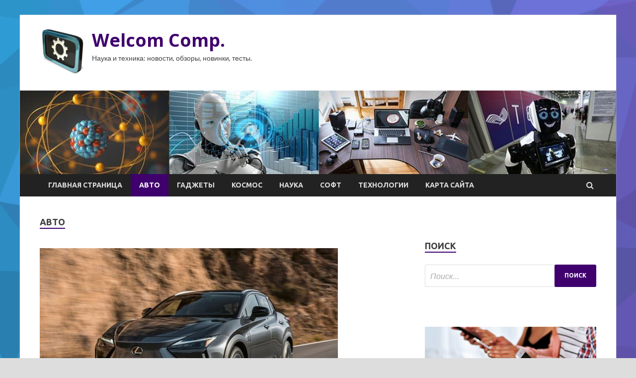

--- FILE ---
content_type: text/html; charset=UTF-8
request_url: http://welcom-comp.ru/category/avto/page/9
body_size: 17393
content:
<!DOCTYPE html>
<html lang="ru-RU">
<head>
<meta charset="UTF-8">
<meta name="viewport" content="width=device-width, initial-scale=1">
<link rel="profile" href="http://gmpg.org/xfn/11">

<meta name='robots' content='index, follow, max-image-preview:large, max-snippet:-1, max-video-preview:-1' />

	<!-- This site is optimized with the Yoast SEO plugin v25.3 - https://yoast.com/wordpress/plugins/seo/ -->
	<title>Архивы Авто - Страница 9 из 15 - Welcom Comp.</title>
	<link rel="canonical" href="http://welcom-comp.ru/category/avto/page/9" />
	<link rel="prev" href="http://welcom-comp.ru/category/avto/page/8" />
	<link rel="next" href="http://welcom-comp.ru/category/avto/page/10" />
	<meta property="og:locale" content="ru_RU" />
	<meta property="og:type" content="article" />
	<meta property="og:title" content="Архивы Авто - Страница 9 из 15 - Welcom Comp." />
	<meta property="og:url" content="http://welcom-comp.ru/category/avto" />
	<meta property="og:site_name" content="Welcom Comp." />
	<meta name="twitter:card" content="summary_large_image" />
	<script type="application/ld+json" class="yoast-schema-graph">{"@context":"https://schema.org","@graph":[{"@type":"CollectionPage","@id":"http://welcom-comp.ru/category/avto","url":"http://welcom-comp.ru/category/avto/page/9","name":"Архивы Авто - Страница 9 из 15 - Welcom Comp.","isPartOf":{"@id":"http://welcom-comp.ru/#website"},"primaryImageOfPage":{"@id":"http://welcom-comp.ru/category/avto/page/9#primaryimage"},"image":{"@id":"http://welcom-comp.ru/category/avto/page/9#primaryimage"},"thumbnailUrl":"http://welcom-comp.ru/wp-content/uploads/2022/04/krossover-lexus-rz-450e-moshhnee-rodstvennyh-toyota-i-subaru-no-dalnobojnost-ne-vpechatlila-a4c3a7c.jpg","breadcrumb":{"@id":"http://welcom-comp.ru/category/avto/page/9#breadcrumb"},"inLanguage":"ru-RU"},{"@type":"ImageObject","inLanguage":"ru-RU","@id":"http://welcom-comp.ru/category/avto/page/9#primaryimage","url":"http://welcom-comp.ru/wp-content/uploads/2022/04/krossover-lexus-rz-450e-moshhnee-rodstvennyh-toyota-i-subaru-no-dalnobojnost-ne-vpechatlila-a4c3a7c.jpg","contentUrl":"http://welcom-comp.ru/wp-content/uploads/2022/04/krossover-lexus-rz-450e-moshhnee-rodstvennyh-toyota-i-subaru-no-dalnobojnost-ne-vpechatlila-a4c3a7c.jpg","width":600,"height":364},{"@type":"BreadcrumbList","@id":"http://welcom-comp.ru/category/avto/page/9#breadcrumb","itemListElement":[{"@type":"ListItem","position":1,"name":"Главная страница","item":"http://welcom-comp.ru/"},{"@type":"ListItem","position":2,"name":"Авто"}]},{"@type":"WebSite","@id":"http://welcom-comp.ru/#website","url":"http://welcom-comp.ru/","name":"Welcom Comp.","description":"Наука и техника: новости, обзоры, новинки, тесты.","publisher":{"@id":"http://welcom-comp.ru/#organization"},"potentialAction":[{"@type":"SearchAction","target":{"@type":"EntryPoint","urlTemplate":"http://welcom-comp.ru/?s={search_term_string}"},"query-input":{"@type":"PropertyValueSpecification","valueRequired":true,"valueName":"search_term_string"}}],"inLanguage":"ru-RU"},{"@type":"Organization","@id":"http://welcom-comp.ru/#organization","name":"Welcom Comp.","url":"http://welcom-comp.ru/","logo":{"@type":"ImageObject","inLanguage":"ru-RU","@id":"http://welcom-comp.ru/#/schema/logo/image/","url":"http://welcom-comp.ru/wp-content/uploads/2022/04/ms-dos_batch_file-e1650111660135.png","contentUrl":"http://welcom-comp.ru/wp-content/uploads/2022/04/ms-dos_batch_file-e1650111660135.png","width":90,"height":90,"caption":"Welcom Comp."},"image":{"@id":"http://welcom-comp.ru/#/schema/logo/image/"}}]}</script>
	<!-- / Yoast SEO plugin. -->


<link rel='dns-prefetch' href='//fonts.googleapis.com' />
<style id='wp-img-auto-sizes-contain-inline-css' type='text/css'>
img:is([sizes=auto i],[sizes^="auto," i]){contain-intrinsic-size:3000px 1500px}
/*# sourceURL=wp-img-auto-sizes-contain-inline-css */
</style>
<style id='wp-block-library-inline-css' type='text/css'>
:root{--wp-block-synced-color:#7a00df;--wp-block-synced-color--rgb:122,0,223;--wp-bound-block-color:var(--wp-block-synced-color);--wp-editor-canvas-background:#ddd;--wp-admin-theme-color:#007cba;--wp-admin-theme-color--rgb:0,124,186;--wp-admin-theme-color-darker-10:#006ba1;--wp-admin-theme-color-darker-10--rgb:0,107,160.5;--wp-admin-theme-color-darker-20:#005a87;--wp-admin-theme-color-darker-20--rgb:0,90,135;--wp-admin-border-width-focus:2px}@media (min-resolution:192dpi){:root{--wp-admin-border-width-focus:1.5px}}.wp-element-button{cursor:pointer}:root .has-very-light-gray-background-color{background-color:#eee}:root .has-very-dark-gray-background-color{background-color:#313131}:root .has-very-light-gray-color{color:#eee}:root .has-very-dark-gray-color{color:#313131}:root .has-vivid-green-cyan-to-vivid-cyan-blue-gradient-background{background:linear-gradient(135deg,#00d084,#0693e3)}:root .has-purple-crush-gradient-background{background:linear-gradient(135deg,#34e2e4,#4721fb 50%,#ab1dfe)}:root .has-hazy-dawn-gradient-background{background:linear-gradient(135deg,#faaca8,#dad0ec)}:root .has-subdued-olive-gradient-background{background:linear-gradient(135deg,#fafae1,#67a671)}:root .has-atomic-cream-gradient-background{background:linear-gradient(135deg,#fdd79a,#004a59)}:root .has-nightshade-gradient-background{background:linear-gradient(135deg,#330968,#31cdcf)}:root .has-midnight-gradient-background{background:linear-gradient(135deg,#020381,#2874fc)}:root{--wp--preset--font-size--normal:16px;--wp--preset--font-size--huge:42px}.has-regular-font-size{font-size:1em}.has-larger-font-size{font-size:2.625em}.has-normal-font-size{font-size:var(--wp--preset--font-size--normal)}.has-huge-font-size{font-size:var(--wp--preset--font-size--huge)}.has-text-align-center{text-align:center}.has-text-align-left{text-align:left}.has-text-align-right{text-align:right}.has-fit-text{white-space:nowrap!important}#end-resizable-editor-section{display:none}.aligncenter{clear:both}.items-justified-left{justify-content:flex-start}.items-justified-center{justify-content:center}.items-justified-right{justify-content:flex-end}.items-justified-space-between{justify-content:space-between}.screen-reader-text{border:0;clip-path:inset(50%);height:1px;margin:-1px;overflow:hidden;padding:0;position:absolute;width:1px;word-wrap:normal!important}.screen-reader-text:focus{background-color:#ddd;clip-path:none;color:#444;display:block;font-size:1em;height:auto;left:5px;line-height:normal;padding:15px 23px 14px;text-decoration:none;top:5px;width:auto;z-index:100000}html :where(.has-border-color){border-style:solid}html :where([style*=border-top-color]){border-top-style:solid}html :where([style*=border-right-color]){border-right-style:solid}html :where([style*=border-bottom-color]){border-bottom-style:solid}html :where([style*=border-left-color]){border-left-style:solid}html :where([style*=border-width]){border-style:solid}html :where([style*=border-top-width]){border-top-style:solid}html :where([style*=border-right-width]){border-right-style:solid}html :where([style*=border-bottom-width]){border-bottom-style:solid}html :where([style*=border-left-width]){border-left-style:solid}html :where(img[class*=wp-image-]){height:auto;max-width:100%}:where(figure){margin:0 0 1em}html :where(.is-position-sticky){--wp-admin--admin-bar--position-offset:var(--wp-admin--admin-bar--height,0px)}@media screen and (max-width:600px){html :where(.is-position-sticky){--wp-admin--admin-bar--position-offset:0px}}

/*# sourceURL=wp-block-library-inline-css */
</style><style id='global-styles-inline-css' type='text/css'>
:root{--wp--preset--aspect-ratio--square: 1;--wp--preset--aspect-ratio--4-3: 4/3;--wp--preset--aspect-ratio--3-4: 3/4;--wp--preset--aspect-ratio--3-2: 3/2;--wp--preset--aspect-ratio--2-3: 2/3;--wp--preset--aspect-ratio--16-9: 16/9;--wp--preset--aspect-ratio--9-16: 9/16;--wp--preset--color--black: #000000;--wp--preset--color--cyan-bluish-gray: #abb8c3;--wp--preset--color--white: #ffffff;--wp--preset--color--pale-pink: #f78da7;--wp--preset--color--vivid-red: #cf2e2e;--wp--preset--color--luminous-vivid-orange: #ff6900;--wp--preset--color--luminous-vivid-amber: #fcb900;--wp--preset--color--light-green-cyan: #7bdcb5;--wp--preset--color--vivid-green-cyan: #00d084;--wp--preset--color--pale-cyan-blue: #8ed1fc;--wp--preset--color--vivid-cyan-blue: #0693e3;--wp--preset--color--vivid-purple: #9b51e0;--wp--preset--gradient--vivid-cyan-blue-to-vivid-purple: linear-gradient(135deg,rgb(6,147,227) 0%,rgb(155,81,224) 100%);--wp--preset--gradient--light-green-cyan-to-vivid-green-cyan: linear-gradient(135deg,rgb(122,220,180) 0%,rgb(0,208,130) 100%);--wp--preset--gradient--luminous-vivid-amber-to-luminous-vivid-orange: linear-gradient(135deg,rgb(252,185,0) 0%,rgb(255,105,0) 100%);--wp--preset--gradient--luminous-vivid-orange-to-vivid-red: linear-gradient(135deg,rgb(255,105,0) 0%,rgb(207,46,46) 100%);--wp--preset--gradient--very-light-gray-to-cyan-bluish-gray: linear-gradient(135deg,rgb(238,238,238) 0%,rgb(169,184,195) 100%);--wp--preset--gradient--cool-to-warm-spectrum: linear-gradient(135deg,rgb(74,234,220) 0%,rgb(151,120,209) 20%,rgb(207,42,186) 40%,rgb(238,44,130) 60%,rgb(251,105,98) 80%,rgb(254,248,76) 100%);--wp--preset--gradient--blush-light-purple: linear-gradient(135deg,rgb(255,206,236) 0%,rgb(152,150,240) 100%);--wp--preset--gradient--blush-bordeaux: linear-gradient(135deg,rgb(254,205,165) 0%,rgb(254,45,45) 50%,rgb(107,0,62) 100%);--wp--preset--gradient--luminous-dusk: linear-gradient(135deg,rgb(255,203,112) 0%,rgb(199,81,192) 50%,rgb(65,88,208) 100%);--wp--preset--gradient--pale-ocean: linear-gradient(135deg,rgb(255,245,203) 0%,rgb(182,227,212) 50%,rgb(51,167,181) 100%);--wp--preset--gradient--electric-grass: linear-gradient(135deg,rgb(202,248,128) 0%,rgb(113,206,126) 100%);--wp--preset--gradient--midnight: linear-gradient(135deg,rgb(2,3,129) 0%,rgb(40,116,252) 100%);--wp--preset--font-size--small: 13px;--wp--preset--font-size--medium: 20px;--wp--preset--font-size--large: 36px;--wp--preset--font-size--x-large: 42px;--wp--preset--spacing--20: 0.44rem;--wp--preset--spacing--30: 0.67rem;--wp--preset--spacing--40: 1rem;--wp--preset--spacing--50: 1.5rem;--wp--preset--spacing--60: 2.25rem;--wp--preset--spacing--70: 3.38rem;--wp--preset--spacing--80: 5.06rem;--wp--preset--shadow--natural: 6px 6px 9px rgba(0, 0, 0, 0.2);--wp--preset--shadow--deep: 12px 12px 50px rgba(0, 0, 0, 0.4);--wp--preset--shadow--sharp: 6px 6px 0px rgba(0, 0, 0, 0.2);--wp--preset--shadow--outlined: 6px 6px 0px -3px rgb(255, 255, 255), 6px 6px rgb(0, 0, 0);--wp--preset--shadow--crisp: 6px 6px 0px rgb(0, 0, 0);}:where(.is-layout-flex){gap: 0.5em;}:where(.is-layout-grid){gap: 0.5em;}body .is-layout-flex{display: flex;}.is-layout-flex{flex-wrap: wrap;align-items: center;}.is-layout-flex > :is(*, div){margin: 0;}body .is-layout-grid{display: grid;}.is-layout-grid > :is(*, div){margin: 0;}:where(.wp-block-columns.is-layout-flex){gap: 2em;}:where(.wp-block-columns.is-layout-grid){gap: 2em;}:where(.wp-block-post-template.is-layout-flex){gap: 1.25em;}:where(.wp-block-post-template.is-layout-grid){gap: 1.25em;}.has-black-color{color: var(--wp--preset--color--black) !important;}.has-cyan-bluish-gray-color{color: var(--wp--preset--color--cyan-bluish-gray) !important;}.has-white-color{color: var(--wp--preset--color--white) !important;}.has-pale-pink-color{color: var(--wp--preset--color--pale-pink) !important;}.has-vivid-red-color{color: var(--wp--preset--color--vivid-red) !important;}.has-luminous-vivid-orange-color{color: var(--wp--preset--color--luminous-vivid-orange) !important;}.has-luminous-vivid-amber-color{color: var(--wp--preset--color--luminous-vivid-amber) !important;}.has-light-green-cyan-color{color: var(--wp--preset--color--light-green-cyan) !important;}.has-vivid-green-cyan-color{color: var(--wp--preset--color--vivid-green-cyan) !important;}.has-pale-cyan-blue-color{color: var(--wp--preset--color--pale-cyan-blue) !important;}.has-vivid-cyan-blue-color{color: var(--wp--preset--color--vivid-cyan-blue) !important;}.has-vivid-purple-color{color: var(--wp--preset--color--vivid-purple) !important;}.has-black-background-color{background-color: var(--wp--preset--color--black) !important;}.has-cyan-bluish-gray-background-color{background-color: var(--wp--preset--color--cyan-bluish-gray) !important;}.has-white-background-color{background-color: var(--wp--preset--color--white) !important;}.has-pale-pink-background-color{background-color: var(--wp--preset--color--pale-pink) !important;}.has-vivid-red-background-color{background-color: var(--wp--preset--color--vivid-red) !important;}.has-luminous-vivid-orange-background-color{background-color: var(--wp--preset--color--luminous-vivid-orange) !important;}.has-luminous-vivid-amber-background-color{background-color: var(--wp--preset--color--luminous-vivid-amber) !important;}.has-light-green-cyan-background-color{background-color: var(--wp--preset--color--light-green-cyan) !important;}.has-vivid-green-cyan-background-color{background-color: var(--wp--preset--color--vivid-green-cyan) !important;}.has-pale-cyan-blue-background-color{background-color: var(--wp--preset--color--pale-cyan-blue) !important;}.has-vivid-cyan-blue-background-color{background-color: var(--wp--preset--color--vivid-cyan-blue) !important;}.has-vivid-purple-background-color{background-color: var(--wp--preset--color--vivid-purple) !important;}.has-black-border-color{border-color: var(--wp--preset--color--black) !important;}.has-cyan-bluish-gray-border-color{border-color: var(--wp--preset--color--cyan-bluish-gray) !important;}.has-white-border-color{border-color: var(--wp--preset--color--white) !important;}.has-pale-pink-border-color{border-color: var(--wp--preset--color--pale-pink) !important;}.has-vivid-red-border-color{border-color: var(--wp--preset--color--vivid-red) !important;}.has-luminous-vivid-orange-border-color{border-color: var(--wp--preset--color--luminous-vivid-orange) !important;}.has-luminous-vivid-amber-border-color{border-color: var(--wp--preset--color--luminous-vivid-amber) !important;}.has-light-green-cyan-border-color{border-color: var(--wp--preset--color--light-green-cyan) !important;}.has-vivid-green-cyan-border-color{border-color: var(--wp--preset--color--vivid-green-cyan) !important;}.has-pale-cyan-blue-border-color{border-color: var(--wp--preset--color--pale-cyan-blue) !important;}.has-vivid-cyan-blue-border-color{border-color: var(--wp--preset--color--vivid-cyan-blue) !important;}.has-vivid-purple-border-color{border-color: var(--wp--preset--color--vivid-purple) !important;}.has-vivid-cyan-blue-to-vivid-purple-gradient-background{background: var(--wp--preset--gradient--vivid-cyan-blue-to-vivid-purple) !important;}.has-light-green-cyan-to-vivid-green-cyan-gradient-background{background: var(--wp--preset--gradient--light-green-cyan-to-vivid-green-cyan) !important;}.has-luminous-vivid-amber-to-luminous-vivid-orange-gradient-background{background: var(--wp--preset--gradient--luminous-vivid-amber-to-luminous-vivid-orange) !important;}.has-luminous-vivid-orange-to-vivid-red-gradient-background{background: var(--wp--preset--gradient--luminous-vivid-orange-to-vivid-red) !important;}.has-very-light-gray-to-cyan-bluish-gray-gradient-background{background: var(--wp--preset--gradient--very-light-gray-to-cyan-bluish-gray) !important;}.has-cool-to-warm-spectrum-gradient-background{background: var(--wp--preset--gradient--cool-to-warm-spectrum) !important;}.has-blush-light-purple-gradient-background{background: var(--wp--preset--gradient--blush-light-purple) !important;}.has-blush-bordeaux-gradient-background{background: var(--wp--preset--gradient--blush-bordeaux) !important;}.has-luminous-dusk-gradient-background{background: var(--wp--preset--gradient--luminous-dusk) !important;}.has-pale-ocean-gradient-background{background: var(--wp--preset--gradient--pale-ocean) !important;}.has-electric-grass-gradient-background{background: var(--wp--preset--gradient--electric-grass) !important;}.has-midnight-gradient-background{background: var(--wp--preset--gradient--midnight) !important;}.has-small-font-size{font-size: var(--wp--preset--font-size--small) !important;}.has-medium-font-size{font-size: var(--wp--preset--font-size--medium) !important;}.has-large-font-size{font-size: var(--wp--preset--font-size--large) !important;}.has-x-large-font-size{font-size: var(--wp--preset--font-size--x-large) !important;}
/*# sourceURL=global-styles-inline-css */
</style>

<style id='classic-theme-styles-inline-css' type='text/css'>
/*! This file is auto-generated */
.wp-block-button__link{color:#fff;background-color:#32373c;border-radius:9999px;box-shadow:none;text-decoration:none;padding:calc(.667em + 2px) calc(1.333em + 2px);font-size:1.125em}.wp-block-file__button{background:#32373c;color:#fff;text-decoration:none}
/*# sourceURL=/wp-includes/css/classic-themes.min.css */
</style>
<link rel='stylesheet' id='hitmag-style-css' href='http://welcom-comp.ru/wp-content/themes/hitmag/style.css' type='text/css' media='all' />
<link rel='stylesheet' id='jquery-flexslider-css' href='http://welcom-comp.ru/wp-content/themes/hitmag/css/flexslider.css' type='text/css' media='screen' />
<link rel='stylesheet' id='jquery-magnific-popup-css' href='http://welcom-comp.ru/wp-content/themes/hitmag/css/magnific-popup.css' type='text/css' media='all' />
<script type="text/javascript" src="http://welcom-comp.ru/wp-includes/js/jquery/jquery.min.js" id="jquery-core-js"></script>
<script type="text/javascript" src="http://welcom-comp.ru/wp-includes/js/jquery/jquery-migrate.min.js" id="jquery-migrate-js"></script>
<script type="text/javascript" id="wp-disable-css-lazy-load-js-extra">
/* <![CDATA[ */
var WpDisableAsyncLinks = {"wp-disable-font-awesome":"http://welcom-comp.ru/wp-content/themes/hitmag/css/font-awesome.min.css","wp-disable-google-fonts":"//fonts.googleapis.com/css?family=Ubuntu:400,500,700|Lato:400,700,400italic,700italic|Open%20Sans:400,400italic,700&subset=latin,latin-ext"};
//# sourceURL=wp-disable-css-lazy-load-js-extra
/* ]]> */
</script>
<script type="text/javascript" src="http://welcom-comp.ru/wp-content/plugins/wp-disable/js/css-lazy-load.min.js" id="wp-disable-css-lazy-load-js"></script>
		<style type="text/css">
			
			button,
			input[type="button"],
			input[type="reset"],
			input[type="submit"] {
				background: #3F006D;
			}

            .th-readmore {
                background: #3F006D;
            }           

            a:hover {
                color: #3F006D;
            } 

            .main-navigation a:hover {
                background-color: #3F006D;
            }

            .main-navigation .current_page_item > a,
            .main-navigation .current-menu-item > a,
            .main-navigation .current_page_ancestor > a,
            .main-navigation .current-menu-ancestor > a {
                background-color: #3F006D;
            }

            .post-navigation .post-title:hover {
                color: #3F006D;
            }

            .top-navigation a:hover {
                color: #3F006D;
            }

            .top-navigation ul ul a:hover {
                background: #3F006D;
            }

            #top-nav-button:hover {
                color: #3F006D;
            }

            .responsive-mainnav li a:hover,
            .responsive-topnav li a:hover {
                background: #3F006D;
            }

            #hm-search-form .search-form .search-submit {
                background-color: #3F006D;
            }

            .nav-links .current {
                background: #3F006D;
            }

            .widget-title {
                border-bottom: 2px solid #3F006D;
            }

            .footer-widget-title {
                border-bottom: 2px solid #3F006D;
            }

            .widget-area a:hover {
                color: #3F006D;
            }

            .footer-widget-area a:hover {
                color: #3F006D;
            }

            .site-info a:hover {
                color: #3F006D;
            }

            .search-form .search-submit {
                background: #3F006D;
            }

            .hmb-entry-title a:hover {
                color: #3F006D;
            }

            .hmb-entry-meta a:hover,
            .hms-meta a:hover {
                color: #3F006D;
            }

            .hms-title a:hover {
                color: #3F006D;
            }

            .hmw-grid-post .post-title a:hover {
                color: #3F006D;
            }

            .footer-widget-area .hmw-grid-post .post-title a:hover,
            .footer-widget-area .hmb-entry-title a:hover,
            .footer-widget-area .hms-title a:hover {
                color: #3F006D;
            }

            .hm-tabs-wdt .ui-state-active {
                border-bottom: 2px solid #3F006D;
            }

            a.hm-viewall {
                background: #3F006D;
            }

            #hitmag-tags a,
            .widget_tag_cloud .tagcloud a {
                background: #3F006D;
            }

            .site-title a {
                color: #3F006D;
            }

            .hitmag-post .entry-title a:hover {
                color: #3F006D;
            }

            .hitmag-post .entry-meta a:hover {
                color: #3F006D;
            }

            .cat-links a {
                color: #3F006D;
            }

            .hitmag-single .entry-meta a:hover {
                color: #3F006D;
            }

            .hitmag-single .author a:hover {
                color: #3F006D;
            }

            .hm-author-content .author-posts-link {
                color: #3F006D;
            }

            .hm-tags-links a:hover {
                background: #3F006D;
            }

            .hm-tagged {
                background: #3F006D;
            }

            .hm-edit-link a.post-edit-link {
                background: #3F006D;
            }

            .arc-page-title {
                border-bottom: 2px solid #3F006D;
            }

            .srch-page-title {
                border-bottom: 2px solid #3F006D;
            }

            .hm-slider-details .cat-links {
                background: #3F006D;
            }

            .hm-rel-post .post-title a:hover {
                color: #3F006D;
            }

            .comment-author a {
                color: #3F006D;
            }

            .comment-metadata a:hover,
            .comment-metadata a:focus,
            .pingback .comment-edit-link:hover,
            .pingback .comment-edit-link:focus {
                color: #3F006D;
            }

            .comment-reply-link:hover,
            .comment-reply-link:focus {
                background: #3F006D;
            }

            .required {
                color: #3F006D;
            }

            .comment-reply-title small a:before {
                color: #3F006D;
            }		</style>
	
<meta name="description" content="Архивы Авто - Страница 9 из 15 - Welcom Comp.">
<style type="text/css" id="custom-background-css">
body.custom-background { background-image: url("http://welcom-comp.ru/wp-content/uploads/2022/04/1533326959_low-poly-background-generator-min.png"); background-position: left top; background-size: cover; background-repeat: no-repeat; background-attachment: fixed; }
</style>
	<link rel="icon" href="http://welcom-comp.ru/wp-content/uploads/2022/04/ms-dos_batch_file-150x150.png" sizes="32x32" />
<link rel="icon" href="http://welcom-comp.ru/wp-content/uploads/2022/04/ms-dos_batch_file-e1650111660135.png" sizes="192x192" />
<link rel="apple-touch-icon" href="http://welcom-comp.ru/wp-content/uploads/2022/04/ms-dos_batch_file-e1650111660135.png" />
<meta name="msapplication-TileImage" content="http://welcom-comp.ru/wp-content/uploads/2022/04/ms-dos_batch_file-e1650111660135.png" />
<link rel="alternate" type="application/rss+xml" title="RSS" href="http://welcom-comp.ru/rsslatest.xml" /></head>

<body class="archive paged category category-avto category-21 custom-background wp-custom-logo paged-9 category-paged-9 wp-theme-hitmag hfeed th-right-sidebar">

<div id="page" class="site hitmag-wrapper">
	<a class="skip-link screen-reader-text" href="#content">Перейти к содержимому</a>

	<header id="masthead" class="site-header" role="banner">
		
		
		<div class="header-main-area">
			<div class="hm-container">
			<div class="site-branding">
				<div class="site-branding-content">
					<div class="hm-logo">
						<a href="http://welcom-comp.ru/" class="custom-logo-link" rel="home"><img width="90" height="90" src="http://welcom-comp.ru/wp-content/uploads/2022/04/ms-dos_batch_file-e1650111660135.png" class="custom-logo" alt="Welcom Comp." decoding="async" /></a>					</div><!-- .hm-logo -->

					<div class="hm-site-title">
													<p class="site-title"><a href="http://welcom-comp.ru/" rel="home">Welcom Comp.</a></p>
													<p class="site-description">Наука и техника: новости, обзоры, новинки, тесты.</p>
											</div><!-- .hm-site-title -->
				</div><!-- .site-branding-content -->
			</div><!-- .site-branding -->

						</div><!-- .hm-container -->
		</div><!-- .header-main-area -->

		<div class="hm-header-image"><img src="http://welcom-comp.ru/wp-content/uploads/2022/04/welcome_comp_croped.jpg" height="149" width="1065" alt="" /></div>
		<div class="hm-nav-container">
			<nav id="site-navigation" class="main-navigation" role="navigation">
				<div class="hm-container">
				<div class="menu-glavnoe-menyu-container"><ul id="primary-menu" class="menu"><li id="menu-item-16" class="menu-item menu-item-type-custom menu-item-object-custom menu-item-home menu-item-16"><a href="http://welcom-comp.ru/">Главная страница</a></li>
<li id="menu-item-221" class="menu-item menu-item-type-taxonomy menu-item-object-category current-menu-item menu-item-221"><a href="http://welcom-comp.ru/category/avto" aria-current="page">Авто</a></li>
<li id="menu-item-220" class="menu-item menu-item-type-taxonomy menu-item-object-category menu-item-220"><a href="http://welcom-comp.ru/category/gadzhety">Гаджеты</a></li>
<li id="menu-item-218" class="menu-item menu-item-type-taxonomy menu-item-object-category menu-item-218"><a href="http://welcom-comp.ru/category/kosmos">Космос</a></li>
<li id="menu-item-219" class="menu-item menu-item-type-taxonomy menu-item-object-category menu-item-219"><a href="http://welcom-comp.ru/category/nauka">Наука</a></li>
<li id="menu-item-222" class="menu-item menu-item-type-taxonomy menu-item-object-category menu-item-222"><a href="http://welcom-comp.ru/category/soft">Софт</a></li>
<li id="menu-item-217" class="menu-item menu-item-type-taxonomy menu-item-object-category menu-item-217"><a href="http://welcom-comp.ru/category/texnologii">Технологии</a></li>
<li id="menu-item-223" class="menu-item menu-item-type-post_type menu-item-object-page menu-item-223"><a href="http://welcom-comp.ru/karta-sajta">Карта сайта</a></li>
</ul></div>
									<div class="hm-search-button-icon"></div>
					<div class="hm-search-box-container">
						<div class="hm-search-box">
							<form role="search" method="get" class="search-form" action="http://welcom-comp.ru/">
				<label>
					<span class="screen-reader-text">Найти:</span>
					<input type="search" class="search-field" placeholder="Поиск&hellip;" value="" name="s" />
				</label>
				<input type="submit" class="search-submit" value="Поиск" />
			</form>						</div><!-- th-search-box -->
					</div><!-- .th-search-box-container -->
								</div><!-- .hm-container -->
			</nav><!-- #site-navigation -->
			<a href="#" class="navbutton" id="main-nav-button">Главное меню</a>
			<div class="responsive-mainnav"></div>
		</div><!-- .hm-nav-container -->

		
	</header><!-- #masthead -->

	<div id="content" class="site-content">
		<div class="hm-container">

<div id="primary" class="content-area">
	<main id="main" class="site-main" role="main">

		
			<header class="page-header">
				<h1 class="page-title arc-page-title">Авто</h1>			</header><!-- .page-header -->

			<div class="posts-wrap th-large-posts">
<article id="post-2184" class="hitmag-post post-2184 post type-post status-publish format-standard has-post-thumbnail hentry category-avto tag-inomarki tag-novinki tag-novosti-avtofirm tag-opyt-ekspluatacii tag-tajnyj-pokupatel">
	
			<a href="http://welcom-comp.ru/avto/krossover-lexus-rz-450e-moshhnee-rodstvennyx-toyota-i-subaru-no-dalnobojnost-ne-vpechatlila.html" title="Кроссовер Lexus RZ 450e: мощнее родственных Toyota и Subaru, но дальнобойность не впечатлила">
			<div class="archive-thumb">
			<img width="600" height="364" src="http://welcom-comp.ru/wp-content/uploads/2022/04/krossover-lexus-rz-450e-moshhnee-rodstvennyh-toyota-i-subaru-no-dalnobojnost-ne-vpechatlila-a4c3a7c.jpg" class="attachment-hitmag-featured size-hitmag-featured wp-post-image" alt="" decoding="async" fetchpriority="high" srcset="http://welcom-comp.ru/wp-content/uploads/2022/04/krossover-lexus-rz-450e-moshhnee-rodstvennyh-toyota-i-subaru-no-dalnobojnost-ne-vpechatlila-a4c3a7c.jpg 600w, http://welcom-comp.ru/wp-content/uploads/2022/04/krossover-lexus-rz-450e-moshhnee-rodstvennyh-toyota-i-subaru-no-dalnobojnost-ne-vpechatlila-a4c3a7c-300x182.jpg 300w" sizes="(max-width: 600px) 100vw, 600px" />			</div><!-- .archive-thumb -->
		</a>
		
	<div class="archive-content">
		<header class="entry-header">
			<div class="cat-links"><a href="http://welcom-comp.ru/category/avto" rel="category tag">Авто</a></div><h3 class="entry-title"><a href="http://welcom-comp.ru/avto/krossover-lexus-rz-450e-moshhnee-rodstvennyx-toyota-i-subaru-no-dalnobojnost-ne-vpechatlila.html" rel="bookmark">Кроссовер Lexus RZ 450e: мощнее родственных Toyota и Subaru, но дальнобойность не впечатлила</a></h3>			<div class="entry-meta">
				<span class="comments-link"><a href="http://welcom-comp.ru/avto/krossover-lexus-rz-450e-moshhnee-rodstvennyx-toyota-i-subaru-no-dalnobojnost-ne-vpechatlila.html#respond">Оставьте комментарий</a></span>			</div><!-- .entry-meta -->
					</header><!-- .entry-header -->

		<div class="entry-summary">
			Кроссовер Lexus RZ 450e: мощнее родственных Toyota и Subaru, но дальнобойность не впечатлила
 
В отличие от родственников паркетник премиум-бренда пока предложен только с двухмоторной установкой, то есть с полным приводом.
Анонсированный еще в прошлом году &laquo;зеленый&raquo; кроссовер Lexus RZ 450e&hellip;					<a href="http://welcom-comp.ru/avto/krossover-lexus-rz-450e-moshhnee-rodstvennyx-toyota-i-subaru-no-dalnobojnost-ne-vpechatlila.html" class="th-readmore">Подробнее</a>
				
		</div><!-- .entry-summary -->
		
	</div><!-- .archive-content -->
</article><!-- #post-## -->
<article id="post-2182" class="hitmag-post post-2182 post type-post status-publish format-standard has-post-thumbnail hentry category-avto tag-kitajskie-avtomobili tag-novinki tag-novosti-avtofirm tag-opyt-ekspluatacii tag-tajnyj-pokupatel">
	
			<a href="http://welcom-comp.ru/avto/kompaniya-lifan-mozhet-privezti-v-rossiyu-avtomobili-brenda-livan.html" title="Компания Lifan может привезти в Россию автомобили бренда Livan">
			<div class="archive-thumb">
			<img width="600" height="346" src="http://welcom-comp.ru/wp-content/uploads/2022/04/kompanija-lifan-mozhet-privezti-v-rossiju-avtomobili-brenda-livan-56f8b46.jpg" class="attachment-hitmag-featured size-hitmag-featured wp-post-image" alt="" decoding="async" srcset="http://welcom-comp.ru/wp-content/uploads/2022/04/kompanija-lifan-mozhet-privezti-v-rossiju-avtomobili-brenda-livan-56f8b46.jpg 600w, http://welcom-comp.ru/wp-content/uploads/2022/04/kompanija-lifan-mozhet-privezti-v-rossiju-avtomobili-brenda-livan-56f8b46-300x173.jpg 300w" sizes="(max-width: 600px) 100vw, 600px" />			</div><!-- .archive-thumb -->
		</a>
		
	<div class="archive-content">
		<header class="entry-header">
			<div class="cat-links"><a href="http://welcom-comp.ru/category/avto" rel="category tag">Авто</a></div><h3 class="entry-title"><a href="http://welcom-comp.ru/avto/kompaniya-lifan-mozhet-privezti-v-rossiyu-avtomobili-brenda-livan.html" rel="bookmark">Компания Lifan может привезти в Россию автомобили бренда Livan</a></h3>			<div class="entry-meta">
				<span class="comments-link"><a href="http://welcom-comp.ru/avto/kompaniya-lifan-mozhet-privezti-v-rossiyu-avtomobili-brenda-livan.html#respond">Оставьте комментарий</a></span>			</div><!-- .entry-meta -->
					</header><!-- .entry-header -->

		<div class="entry-summary">
			Компания Lifan может привезти в Россию автомобили бренда Livan
 
На российском рынке могут появиться автомобили бренда Livan. Речь идет об экспортном названии марки Ruilan, созданной компаниями Lifan Technology и Geely Automobile после реорганизации Lifan Industry Group, пишут &laquo;Китайские автомобили&raquo;.
В&hellip;					<a href="http://welcom-comp.ru/avto/kompaniya-lifan-mozhet-privezti-v-rossiyu-avtomobili-brenda-livan.html" class="th-readmore">Подробнее</a>
				
		</div><!-- .entry-summary -->
		
	</div><!-- .archive-content -->
</article><!-- #post-## -->
<article id="post-2180" class="hitmag-post post-2180 post type-post status-publish format-standard has-post-thumbnail hentry category-avto tag-inomarki tag-novinki tag-opyt-ekspluatacii tag-tajnyj-pokupatel">
	
			<a href="http://welcom-comp.ru/avto/predstavlena-udlinennaya-versiya-jeep-wagoneer.html" title="Представлена удлиненная версия Jeep Wagoneer">
			<div class="archive-thumb">
			<img width="600" height="375" src="http://welcom-comp.ru/wp-content/uploads/2022/04/predstavlena-udlinennaja-versija-jeep-wagoneer-e5237fe.jpg" class="attachment-hitmag-featured size-hitmag-featured wp-post-image" alt="" decoding="async" srcset="http://welcom-comp.ru/wp-content/uploads/2022/04/predstavlena-udlinennaja-versija-jeep-wagoneer-e5237fe.jpg 600w, http://welcom-comp.ru/wp-content/uploads/2022/04/predstavlena-udlinennaja-versija-jeep-wagoneer-e5237fe-300x188.jpg 300w" sizes="(max-width: 600px) 100vw, 600px" />			</div><!-- .archive-thumb -->
		</a>
		
	<div class="archive-content">
		<header class="entry-header">
			<div class="cat-links"><a href="http://welcom-comp.ru/category/avto" rel="category tag">Авто</a></div><h3 class="entry-title"><a href="http://welcom-comp.ru/avto/predstavlena-udlinennaya-versiya-jeep-wagoneer.html" rel="bookmark">Представлена удлиненная версия Jeep Wagoneer</a></h3>			<div class="entry-meta">
				<span class="comments-link"><a href="http://welcom-comp.ru/avto/predstavlena-udlinennaya-versiya-jeep-wagoneer.html#respond">Оставьте комментарий</a></span>			</div><!-- .entry-meta -->
					</header><!-- .entry-header -->

		<div class="entry-summary">
			Представлена удлиненная версия Jeep Wagoneer
 
Итало-американская марка Jeep представила еще одну версию своего кроссовера Wagoneer. Это удлиненная версия модели, которая получила литеру L в названии. Вместе с обычной версией Wagoneer, удлиненную получила и модификация Grand Wagoneer, сообщает &laquo;КоммерcантЪ&raquo;.
По данным&hellip;					<a href="http://welcom-comp.ru/avto/predstavlena-udlinennaya-versiya-jeep-wagoneer.html" class="th-readmore">Подробнее</a>
				
		</div><!-- .entry-summary -->
		
	</div><!-- .archive-content -->
</article><!-- #post-## -->
<article id="post-2154" class="hitmag-post post-2154 post type-post status-publish format-standard has-post-thumbnail hentry category-avto tag-inomarki tag-novosti-avtofirm tag-opyt-ekspluatacii tag-tajnyj-pokupatel">
	
			<a href="http://welcom-comp.ru/avto/dilery-general-motors-ne-mogut-poluchit-uzhe-oplachennye-mashiny.html" title="Дилеры General Motors не могут получить уже оплаченные машины">
			<div class="archive-thumb">
			<img width="600" height="375" src="http://welcom-comp.ru/wp-content/uploads/2022/04/dilery-general-motors-ne-mogut-poluchit-uzhe-oplachennye-mashiny-eee7457.jpg" class="attachment-hitmag-featured size-hitmag-featured wp-post-image" alt="" decoding="async" loading="lazy" srcset="http://welcom-comp.ru/wp-content/uploads/2022/04/dilery-general-motors-ne-mogut-poluchit-uzhe-oplachennye-mashiny-eee7457.jpg 600w, http://welcom-comp.ru/wp-content/uploads/2022/04/dilery-general-motors-ne-mogut-poluchit-uzhe-oplachennye-mashiny-eee7457-300x188.jpg 300w" sizes="auto, (max-width: 600px) 100vw, 600px" />			</div><!-- .archive-thumb -->
		</a>
		
	<div class="archive-content">
		<header class="entry-header">
			<div class="cat-links"><a href="http://welcom-comp.ru/category/avto" rel="category tag">Авто</a></div><h3 class="entry-title"><a href="http://welcom-comp.ru/avto/dilery-general-motors-ne-mogut-poluchit-uzhe-oplachennye-mashiny.html" rel="bookmark">Дилеры General Motors не могут получить уже оплаченные машины</a></h3>			<div class="entry-meta">
				<span class="comments-link"><a href="http://welcom-comp.ru/avto/dilery-general-motors-ne-mogut-poluchit-uzhe-oplachennye-mashiny.html#respond">Оставьте комментарий</a></span>			</div><!-- .entry-meta -->
					</header><!-- .entry-header -->

		<div class="entry-summary">
			Дилеры General Motors не могут получить уже оплаченные машины
 
О проблемах с получением дилерами заказанных и предоплаченных автомобилей концерна General Motors рассказал Autonews.ru знакомый с ситуацией автоэксперт Олег Мосеев. Проблемы возникли еще до появления новостей о том, что GM вместе&hellip;					<a href="http://welcom-comp.ru/avto/dilery-general-motors-ne-mogut-poluchit-uzhe-oplachennye-mashiny.html" class="th-readmore">Подробнее</a>
				
		</div><!-- .entry-summary -->
		
	</div><!-- .archive-content -->
</article><!-- #post-## -->
<article id="post-2152" class="hitmag-post post-2152 post type-post status-publish format-standard has-post-thumbnail hentry category-avto tag-novosti-avtofirm tag-opyt-ekspluatacii tag-otechestvennyj-avtoprom tag-tajnyj-pokupatel">
	
			<a href="http://welcom-comp.ru/avto/v-marte-v-evrope-vyrosli-prodazhi-avtomobilej-lada.html" title="В марте в Европе выросли продажи автомобилей LADA">
			<div class="archive-thumb">
			<img width="600" height="351" src="http://welcom-comp.ru/wp-content/uploads/2022/04/v-marte-v-evrope-vyrosli-prodazhi-avtomobilej-lada-c7a1435.jpg" class="attachment-hitmag-featured size-hitmag-featured wp-post-image" alt="" decoding="async" loading="lazy" srcset="http://welcom-comp.ru/wp-content/uploads/2022/04/v-marte-v-evrope-vyrosli-prodazhi-avtomobilej-lada-c7a1435.jpg 600w, http://welcom-comp.ru/wp-content/uploads/2022/04/v-marte-v-evrope-vyrosli-prodazhi-avtomobilej-lada-c7a1435-300x176.jpg 300w" sizes="auto, (max-width: 600px) 100vw, 600px" />			</div><!-- .archive-thumb -->
		</a>
		
	<div class="archive-content">
		<header class="entry-header">
			<div class="cat-links"><a href="http://welcom-comp.ru/category/avto" rel="category tag">Авто</a></div><h3 class="entry-title"><a href="http://welcom-comp.ru/avto/v-marte-v-evrope-vyrosli-prodazhi-avtomobilej-lada.html" rel="bookmark">В марте в Европе выросли продажи автомобилей LADA</a></h3>			<div class="entry-meta">
				<span class="comments-link"><a href="http://welcom-comp.ru/avto/v-marte-v-evrope-vyrosli-prodazhi-avtomobilej-lada.html#respond">Оставьте комментарий</a></span>			</div><!-- .entry-meta -->
					</header><!-- .entry-header -->

		<div class="entry-summary">
			В марте в Европе выросли продажи автомобилей LADA
 
В первый месяц весны в странах ЕС зафиксирован рост продаж автомобилей российской марки LADA. Об этом сообщает аналитическое агентство &laquo;Автостат&raquo;.
Так, по итогам прошлого месяца в Европе было реализовано 153 автомобиля LADA.&hellip;					<a href="http://welcom-comp.ru/avto/v-marte-v-evrope-vyrosli-prodazhi-avtomobilej-lada.html" class="th-readmore">Подробнее</a>
				
		</div><!-- .entry-summary -->
		
	</div><!-- .archive-content -->
</article><!-- #post-## -->
<article id="post-2150" class="hitmag-post post-2150 post type-post status-publish format-standard has-post-thumbnail hentry category-avto tag-inomarki tag-opyt-ekspluatacii tag-tajnyj-pokupatel tag-ceny">
	
			<a href="http://welcom-comp.ru/avto/v-rossii-na-100-tysyach-rublej-podorozhal-opel-crossland.html" title="В России на 100 тысяч рублей подорожал Opel Crossland">
			<div class="archive-thumb">
			<img width="600" height="375" src="http://welcom-comp.ru/wp-content/uploads/2022/04/v-rossii-na-100-tysjach-rublej-podorozhal-opel-crossland-433f28e.jpg" class="attachment-hitmag-featured size-hitmag-featured wp-post-image" alt="" decoding="async" loading="lazy" srcset="http://welcom-comp.ru/wp-content/uploads/2022/04/v-rossii-na-100-tysjach-rublej-podorozhal-opel-crossland-433f28e.jpg 600w, http://welcom-comp.ru/wp-content/uploads/2022/04/v-rossii-na-100-tysjach-rublej-podorozhal-opel-crossland-433f28e-300x188.jpg 300w" sizes="auto, (max-width: 600px) 100vw, 600px" />			</div><!-- .archive-thumb -->
		</a>
		
	<div class="archive-content">
		<header class="entry-header">
			<div class="cat-links"><a href="http://welcom-comp.ru/category/avto" rel="category tag">Авто</a></div><h3 class="entry-title"><a href="http://welcom-comp.ru/avto/v-rossii-na-100-tysyach-rublej-podorozhal-opel-crossland.html" rel="bookmark">В России на 100 тысяч рублей подорожал Opel Crossland</a></h3>			<div class="entry-meta">
				<span class="comments-link"><a href="http://welcom-comp.ru/avto/v-rossii-na-100-tysyach-rublej-podorozhal-opel-crossland.html#respond">Оставьте комментарий</a></span>			</div><!-- .entry-meta -->
					</header><!-- .entry-header -->

		<div class="entry-summary">
			В России на 100 тысяч рублей подорожал Opel Crossland
 
На российском рынке продолжают дорожать автомобили. На этот раз прайс обновила немецкая марка Opel. На 100 тысяч рублей подорожал кроссовер Crossland. Об этом сообщает сайт &laquo;Цена Авто&raquo;.
Прибавку получили все комплектации&hellip;					<a href="http://welcom-comp.ru/avto/v-rossii-na-100-tysyach-rublej-podorozhal-opel-crossland.html" class="th-readmore">Подробнее</a>
				
		</div><!-- .entry-summary -->
		
	</div><!-- .archive-content -->
</article><!-- #post-## -->
<article id="post-2145" class="hitmag-post post-2145 post type-post status-publish format-standard has-post-thumbnail hentry category-avto tag-opyt-ekspluatacii tag-statistika tag-tajnyj-pokupatel tag-elektromobili">
	
			<a href="http://welcom-comp.ru/avto/avito-avto-prodazhi-elektrokarov-v-rossii-vyrosli-za-god-bolee-chem-v-2-raza-po-itogam-i-kvartala.html" title="Авито Авто: продажи электрокаров в России выросли за год более чем в 2 раза по итогам I квартала">
			<div class="archive-thumb">
			<img width="600" height="400" src="http://welcom-comp.ru/wp-content/uploads/2022/04/avito-avto-prodazhi-elektrokarov-v-rossii-vyrosli-za-god-bolee-chem-v-2-raza-po-itogam-i-kvartala-d057c7e-600x400.jpg" class="attachment-hitmag-featured size-hitmag-featured wp-post-image" alt="" decoding="async" loading="lazy" />			</div><!-- .archive-thumb -->
		</a>
		
	<div class="archive-content">
		<header class="entry-header">
			<div class="cat-links"><a href="http://welcom-comp.ru/category/avto" rel="category tag">Авто</a></div><h3 class="entry-title"><a href="http://welcom-comp.ru/avto/avito-avto-prodazhi-elektrokarov-v-rossii-vyrosli-za-god-bolee-chem-v-2-raza-po-itogam-i-kvartala.html" rel="bookmark">Авито Авто: продажи электрокаров в России выросли за год более чем в 2 раза по итогам I квартала</a></h3>			<div class="entry-meta">
				<span class="comments-link"><a href="http://welcom-comp.ru/avto/avito-avto-prodazhi-elektrokarov-v-rossii-vyrosli-za-god-bolee-chem-v-2-raza-po-itogam-i-kvartala.html#respond">Оставьте комментарий</a></span>			</div><!-- .entry-meta -->
					</header><!-- .entry-header -->

		<div class="entry-summary">
			Авито Авто: продажи электрокаров в России выросли за год более чем в 2 раза по итогам I квартала
 
Эксперты Авито Авто проанализировали динамику продаж электромобилей с пробегом по итогам I квартала. По данным сервиса, за I квартал продажи электрокаров с&hellip;					<a href="http://welcom-comp.ru/avto/avito-avto-prodazhi-elektrokarov-v-rossii-vyrosli-za-god-bolee-chem-v-2-raza-po-itogam-i-kvartala.html" class="th-readmore">Подробнее</a>
				
		</div><!-- .entry-summary -->
		
	</div><!-- .archive-content -->
</article><!-- #post-## -->
<article id="post-2143" class="hitmag-post post-2143 post type-post status-publish format-standard has-post-thumbnail hentry category-avto tag-novosti-avtofirm tag-opyt-ekspluatacii tag-tajnyj-pokupatel">
	
			<a href="http://welcom-comp.ru/avto/obsluzhivanie-avtomobilej-gm-v-rossii-prodolzhitsya.html" title="Обслуживание автомобилей GM в России продолжится">
			<div class="archive-thumb">
			<img width="600" height="337" src="http://welcom-comp.ru/wp-content/uploads/2022/04/obsluzhivanie-avtomobilej-gm-v-rossii-prodolzhitsja-ac74b02.jpg" class="attachment-hitmag-featured size-hitmag-featured wp-post-image" alt="" decoding="async" loading="lazy" srcset="http://welcom-comp.ru/wp-content/uploads/2022/04/obsluzhivanie-avtomobilej-gm-v-rossii-prodolzhitsja-ac74b02.jpg 600w, http://welcom-comp.ru/wp-content/uploads/2022/04/obsluzhivanie-avtomobilej-gm-v-rossii-prodolzhitsja-ac74b02-300x169.jpg 300w" sizes="auto, (max-width: 600px) 100vw, 600px" />			</div><!-- .archive-thumb -->
		</a>
		
	<div class="archive-content">
		<header class="entry-header">
			<div class="cat-links"><a href="http://welcom-comp.ru/category/avto" rel="category tag">Авто</a></div><h3 class="entry-title"><a href="http://welcom-comp.ru/avto/obsluzhivanie-avtomobilej-gm-v-rossii-prodolzhitsya.html" rel="bookmark">Обслуживание автомобилей GM в России продолжится</a></h3>			<div class="entry-meta">
				<span class="comments-link"><a href="http://welcom-comp.ru/avto/obsluzhivanie-avtomobilej-gm-v-rossii-prodolzhitsya.html#respond">Оставьте комментарий</a></span>			</div><!-- .entry-meta -->
					</header><!-- .entry-header -->

		<div class="entry-summary">
			Обслуживание автомобилей GM в России продолжится
 
Концерн General Motors принял решение об окончательном уходе с российского рынка. Сотрудники дилерских центров рассказали изданию Autonews.ru, что будет с дальнейшим обслуживанием автомобилей.

&laquo;Уход с рынка &mdash; это заявление, но как будет дальше, мы&hellip;					<a href="http://welcom-comp.ru/avto/obsluzhivanie-avtomobilej-gm-v-rossii-prodolzhitsya.html" class="th-readmore">Подробнее</a>
				
		</div><!-- .entry-summary -->
		
	</div><!-- .archive-content -->
</article><!-- #post-## -->
<article id="post-2141" class="hitmag-post post-2141 post type-post status-publish format-standard has-post-thumbnail hentry category-avto tag-inomarki tag-opyt-ekspluatacii tag-tajnyj-pokupatel tag-ceny">
	
			<a href="http://welcom-comp.ru/avto/avtomobili-subaru-poluchili-ocherednuyu-pribavku-k-stoimosti.html" title="Автомобили Subaru получили очередную прибавку к стоимости">
			<div class="archive-thumb">
			<img width="600" height="371" src="http://welcom-comp.ru/wp-content/uploads/2022/04/avtomobili-subaru-poluchili-ocherednuju-pribavku-k-stoimosti-0c27213.jpg" class="attachment-hitmag-featured size-hitmag-featured wp-post-image" alt="" decoding="async" loading="lazy" srcset="http://welcom-comp.ru/wp-content/uploads/2022/04/avtomobili-subaru-poluchili-ocherednuju-pribavku-k-stoimosti-0c27213.jpg 600w, http://welcom-comp.ru/wp-content/uploads/2022/04/avtomobili-subaru-poluchili-ocherednuju-pribavku-k-stoimosti-0c27213-300x186.jpg 300w, http://welcom-comp.ru/wp-content/uploads/2022/04/avtomobili-subaru-poluchili-ocherednuju-pribavku-k-stoimosti-0c27213-348x215.jpg 348w" sizes="auto, (max-width: 600px) 100vw, 600px" />			</div><!-- .archive-thumb -->
		</a>
		
	<div class="archive-content">
		<header class="entry-header">
			<div class="cat-links"><a href="http://welcom-comp.ru/category/avto" rel="category tag">Авто</a></div><h3 class="entry-title"><a href="http://welcom-comp.ru/avto/avtomobili-subaru-poluchili-ocherednuyu-pribavku-k-stoimosti.html" rel="bookmark">Автомобили Subaru получили очередную прибавку к стоимости</a></h3>			<div class="entry-meta">
				<span class="comments-link"><a href="http://welcom-comp.ru/avto/avtomobili-subaru-poluchili-ocherednuyu-pribavku-k-stoimosti.html#respond">Оставьте комментарий</a></span>			</div><!-- .entry-meta -->
					</header><!-- .entry-header -->

		<div class="entry-summary">
			Автомобили Subaru получили очередную прибавку к стоимости
 
Компания Subaru на 8,2 &ndash; 12,1% повысила стоимость почти всего модельного ряда, пишут &laquo;Автоновости дня&raquo;.
В зависимости от модели и комплектации автомобили подорожали на 290 000 &#8212; 640 000 рублей.
Новые рекомендованные цены&hellip;					<a href="http://welcom-comp.ru/avto/avtomobili-subaru-poluchili-ocherednuyu-pribavku-k-stoimosti.html" class="th-readmore">Подробнее</a>
				
		</div><!-- .entry-summary -->
		
	</div><!-- .archive-content -->
</article><!-- #post-## -->
<article id="post-2139" class="hitmag-post post-2139 post type-post status-publish format-standard has-post-thumbnail hentry category-avto tag-novosti-avtofirm tag-opyt-ekspluatacii tag-statistika tag-tajnyj-pokupatel">
	
			<a href="http://welcom-comp.ru/avto/v-pervom-kvartale-v-rf-vyrosli-prodazhi-importnyx-avto.html" title="В первом квартале в РФ выросли продажи импортных авто">
			<div class="archive-thumb">
			<img width="600" height="361" src="http://welcom-comp.ru/wp-content/uploads/2022/04/v-pervom-kvartale-v-rf-vyrosli-prodazhi-importnyh-avto-5147444.jpg" class="attachment-hitmag-featured size-hitmag-featured wp-post-image" alt="" decoding="async" loading="lazy" srcset="http://welcom-comp.ru/wp-content/uploads/2022/04/v-pervom-kvartale-v-rf-vyrosli-prodazhi-importnyh-avto-5147444.jpg 600w, http://welcom-comp.ru/wp-content/uploads/2022/04/v-pervom-kvartale-v-rf-vyrosli-prodazhi-importnyh-avto-5147444-300x181.jpg 300w" sizes="auto, (max-width: 600px) 100vw, 600px" />			</div><!-- .archive-thumb -->
		</a>
		
	<div class="archive-content">
		<header class="entry-header">
			<div class="cat-links"><a href="http://welcom-comp.ru/category/avto" rel="category tag">Авто</a></div><h3 class="entry-title"><a href="http://welcom-comp.ru/avto/v-pervom-kvartale-v-rf-vyrosli-prodazhi-importnyx-avto.html" rel="bookmark">В первом квартале в РФ выросли продажи импортных авто</a></h3>			<div class="entry-meta">
				<span class="comments-link"><a href="http://welcom-comp.ru/avto/v-pervom-kvartale-v-rf-vyrosli-prodazhi-importnyx-avto.html#respond">Оставьте комментарий</a></span>			</div><!-- .entry-meta -->
					</header><!-- .entry-header -->

		<div class="entry-summary">
			В первом квартале в РФ выросли продажи импортных авто
 
По итогам первых трех месяцев этого года на российском рынке зафиксирован рост продаж импортных автомобилей. К таким выводам пришли эксперты агентства &laquo;Автостат&raquo;.
Сообщается, что доля импортных машин в первом квартале 2022&hellip;					<a href="http://welcom-comp.ru/avto/v-pervom-kvartale-v-rf-vyrosli-prodazhi-importnyx-avto.html" class="th-readmore">Подробнее</a>
				
		</div><!-- .entry-summary -->
		
	</div><!-- .archive-content -->
</article><!-- #post-## --></div><!-- .posts-wrap -->
	<nav class="navigation pagination" aria-label="Пагинация записей">
		<h2 class="screen-reader-text">Пагинация записей</h2>
		<div class="nav-links"><a class="prev page-numbers" href="http://welcom-comp.ru/category/avto/page/8">Назад</a>
<a class="page-numbers" href="http://welcom-comp.ru/category/avto/">1</a>
<span class="page-numbers dots">&hellip;</span>
<a class="page-numbers" href="http://welcom-comp.ru/category/avto/page/8">8</a>
<span aria-current="page" class="page-numbers current">9</span>
<a class="page-numbers" href="http://welcom-comp.ru/category/avto/page/10">10</a>
<span class="page-numbers dots">&hellip;</span>
<a class="page-numbers" href="http://welcom-comp.ru/category/avto/page/15">15</a>
<a class="next page-numbers" href="http://welcom-comp.ru/category/avto/page/10">Далее</a></div>
	</nav>
	</main><!-- #main -->
</div><!-- #primary -->

﻿
<p></p>
<p>


<aside id="secondary" class="widget-area" role="complementary">
	<section id="search-2" class="widget widget_search"><h4 class="widget-title">Поиск</h4><form role="search" method="get" class="search-form" action="http://welcom-comp.ru/">
				<label>
					<span class="screen-reader-text">Найти:</span>
					<input type="search" class="search-field" placeholder="Поиск&hellip;" value="" name="s" />
				</label>
				<input type="submit" class="search-submit" value="Поиск" />
			</form></section><section id="execphp-2" class="widget widget_execphp">			<div class="execphpwidget"> </div>
		</section><section id="hitmag_dual_category_posts-2" class="widget widget_hitmag_dual_category_posts">		<!-- Category 1 -->
		<div class="hm-dualc-left">
			
                                                                    
                        <div class="hmbd-post">
                                                            <a href="http://welcom-comp.ru/texnologii/gizmodo-k-2030-gody-ludi-perestanyt-vladet-sobstvennymi-ystroistvami.html" title="Gizmodo: к 2030 году люди перестанут владеть собственными устройствами"><img width="348" height="215" src="http://welcom-comp.ru/wp-content/uploads/2022/04/gizmodo-knbsp2030-godu-ljudi-perestanut-vladet-sobstvennymi-ustrojstvami-87f8143-348x215.jpg" class="attachment-hitmag-grid size-hitmag-grid wp-post-image" alt="" decoding="async" loading="lazy" /></a>
                            
                            <div class="cat-links"><a href="http://welcom-comp.ru/category/texnologii" rel="category tag">Технологии</a></div>
                            <h3 class="hmb-entry-title"><a href="http://welcom-comp.ru/texnologii/gizmodo-k-2030-gody-ludi-perestanyt-vladet-sobstvennymi-ystroistvami.html" rel="bookmark">Gizmodo: к 2030 году люди перестанут владеть собственными устройствами</a></h3>						

                            <div class="hmb-entry-meta">
                                <span class="comments-link"><a href="http://welcom-comp.ru/texnologii/gizmodo-k-2030-gody-ludi-perestanyt-vladet-sobstvennymi-ystroistvami.html#respond">Оставьте комментарий</a></span>                            </div><!-- .entry-meta -->

                            <div class="hmb-entry-summary">Через 10 лет пользователи откажутся от персональных устройств — все будет приобретаться у крупных компаний в аренду, считают авторы портала Gizmodo. По мнению экспертов, подписочные сервисы с каждым годом становятся все более популярны, в конечном итоге даже кофе придется заказывать&hellip;</div>
                        </div><!-- .hmbd-post -->

                                                                                                    <div class="hms-post">
                                                            <div class="hms-thumb">
                                    <a href="http://welcom-comp.ru/texnologii/kitaicy-nachali-razdavat-privezennye-s-lyny-obrazcy-grynta.html" rel="bookmark" title="Китайцы начали раздавать привезенные с Луны образцы грунта">	
                                        <img width="135" height="93" src="http://welcom-comp.ru/wp-content/uploads/2022/04/kitajcy-nachali-razdavat-privezennye-snbspluny-obrazcy-grunta-72ae570-135x93.jpg" class="attachment-hitmag-thumbnail size-hitmag-thumbnail wp-post-image" alt="" decoding="async" loading="lazy" />                                    </a>
                                </div>
                                                        <div class="hms-details">
                                <h3 class="hms-title"><a href="http://welcom-comp.ru/texnologii/kitaicy-nachali-razdavat-privezennye-s-lyny-obrazcy-grynta.html" rel="bookmark">Китайцы начали раздавать привезенные с Луны образцы грунта</a></h3>                                <p class="hms-meta"><time class="entry-date published updated" datetime="2022-04-18T16:15:13+03:00">18.04.2022</time></p>
                            </div>
                        </div>
                                                                                                    <div class="hms-post">
                                                            <div class="hms-thumb">
                                    <a href="http://welcom-comp.ru/texnologii/eksperty-sostavili-plan-deistvii-na-slychai-kraji-lichnyh-dannyh.html" rel="bookmark" title="Эксперты составили план действий на случай кражи личных данных">	
                                        <img width="135" height="93" src="http://welcom-comp.ru/wp-content/uploads/2022/04/eksperty-sostavili-plan-dejstvij-nanbspsluchaj-krazhi-lichnyh-dannyh-165c7d5-135x93.jpg" class="attachment-hitmag-thumbnail size-hitmag-thumbnail wp-post-image" alt="" decoding="async" loading="lazy" />                                    </a>
                                </div>
                                                        <div class="hms-details">
                                <h3 class="hms-title"><a href="http://welcom-comp.ru/texnologii/eksperty-sostavili-plan-deistvii-na-slychai-kraji-lichnyh-dannyh.html" rel="bookmark">Эксперты составили план действий на случай кражи личных данных</a></h3>                                <p class="hms-meta"><time class="entry-date published updated" datetime="2022-04-18T16:15:10+03:00">18.04.2022</time></p>
                            </div>
                        </div>
                                                                                                    <div class="hms-post">
                                                            <div class="hms-thumb">
                                    <a href="http://welcom-comp.ru/texnologii/kitaiskie-ychenye-razrabotali-proekt-iadernogo-reaktora-novogo-tipa.html" rel="bookmark" title="Китайские ученые разработали проект ядерного реактора нового типа">	
                                        <img width="135" height="93" src="http://welcom-comp.ru/wp-content/uploads/2022/04/kitajskie-uchenye-razrabotali-proekt-jadernogo-reaktora-novogo-tipa-4a26a27-135x93.jpg" class="attachment-hitmag-thumbnail size-hitmag-thumbnail wp-post-image" alt="" decoding="async" loading="lazy" />                                    </a>
                                </div>
                                                        <div class="hms-details">
                                <h3 class="hms-title"><a href="http://welcom-comp.ru/texnologii/kitaiskie-ychenye-razrabotali-proekt-iadernogo-reaktora-novogo-tipa.html" rel="bookmark">Китайские ученые разработали проект ядерного реактора нового типа</a></h3>                                <p class="hms-meta"><time class="entry-date published updated" datetime="2022-04-18T16:15:03+03:00">18.04.2022</time></p>
                            </div>
                        </div>
                                                                                                    <div class="hms-post">
                                                            <div class="hms-thumb">
                                    <a href="http://welcom-comp.ru/texnologii/v-britanii-zapystili-v-proizvodstvo-bezvrednyi-dlia-planety-plastik.html" rel="bookmark" title="В Британии запустили в производство безвредный для планеты пластик">	
                                        <img width="135" height="93" src="http://welcom-comp.ru/wp-content/uploads/2022/04/vnbspbritanii-zapustili-vnbspproizvodstvo-bezvrednyj-dlja-planety-plastik-ec592f4-135x93.jpg" class="attachment-hitmag-thumbnail size-hitmag-thumbnail wp-post-image" alt="" decoding="async" loading="lazy" />                                    </a>
                                </div>
                                                        <div class="hms-details">
                                <h3 class="hms-title"><a href="http://welcom-comp.ru/texnologii/v-britanii-zapystili-v-proizvodstvo-bezvrednyi-dlia-planety-plastik.html" rel="bookmark">В Британии запустили в производство безвредный для планеты пластик</a></h3>                                <p class="hms-meta"><time class="entry-date published updated" datetime="2022-04-18T10:15:07+03:00">18.04.2022</time></p>
                            </div>
                        </div>
                                                                                                    <div class="hms-post">
                                                            <div class="hms-thumb">
                                    <a href="http://welcom-comp.ru/texnologii/ychenyi-oproverg-slyhi-o-vrede-vyshek-5g.html" rel="bookmark" title="Ученый опроверг слухи о вреде вышек 5G">	
                                        <img width="135" height="93" src="http://welcom-comp.ru/wp-content/uploads/2022/04/uchenyj-oproverg-sluhi-onbspvrede-vyshek-5g-2adf3a8-135x93.jpg" class="attachment-hitmag-thumbnail size-hitmag-thumbnail wp-post-image" alt="" decoding="async" loading="lazy" />                                    </a>
                                </div>
                                                        <div class="hms-details">
                                <h3 class="hms-title"><a href="http://welcom-comp.ru/texnologii/ychenyi-oproverg-slyhi-o-vrede-vyshek-5g.html" rel="bookmark">Ученый опроверг слухи о вреде вышек 5G</a></h3>                                <p class="hms-meta"><time class="entry-date published updated" datetime="2022-04-18T10:15:04+03:00">18.04.2022</time></p>
                            </div>
                        </div>
                                                                                    
		</div><!-- .hm-dualc-left -->


		<!-- Category 2 -->

		<div class="hm-dualc-right">
			
							
                            
                    <div class="hmbd-post">
                                                    <a href="http://welcom-comp.ru/soft/windows-11-stala-dostypna-vsem-kak-zagryzit.html" title="Windows 11 стала доступна всем. Как загрузить"><img width="348" height="215" src="http://welcom-comp.ru/wp-content/uploads/2022/04/windows-11-stala-dostupna-vsem-kak-zagruzit-06a6bce-348x215.png" class="attachment-hitmag-grid size-hitmag-grid wp-post-image" alt="" decoding="async" loading="lazy" /></a>
                        
                        <div class="cat-links"><a href="http://welcom-comp.ru/category/soft" rel="category tag">Софт</a></div>
                        <h3 class="hmb-entry-title"><a href="http://welcom-comp.ru/soft/windows-11-stala-dostypna-vsem-kak-zagryzit.html" rel="bookmark">Windows 11 стала доступна всем. Как загрузить</a></h3>						
                        
                        <div class="hmb-entry-meta">
                                <span class="comments-link"><a href="http://welcom-comp.ru/soft/windows-11-stala-dostypna-vsem-kak-zagryzit.html#respond">Оставьте комментарий</a></span>                        </div><!-- .entry-meta -->
                        <div class="hmb-entry-summary">Microsoft выпустила стабильную версию Windows 11 для пользователей по всему миру. Обновление бесплатно для обладателей Windows 10 на совместимых для установки компьютерах.
Чтобы выполнить обновление до Windows 11, вы можете дождаться, когда оно станет доступно через &laquo;Центр обновления Windows&raquo;.&nbsp;Если ваш&hellip;</div>
                    </div><!-- .hmdb-post -->
                    
                                                                    
                    <div class="hms-post">
                                                    <div class="hms-thumb">
                                <a href="http://welcom-comp.ru/soft/obnovlenie-windows-11-i-windows-10-ybivaet-vpn-i-lishaet-dostypa-k-zablokirovannym-saitam-spaseniia-net.html" rel="bookmark" title="Обновление Windows 11 и Windows 10 «убивает» VPN и лишает доступа к заблокированным сайтам. Спасения нет">	
                                    <img width="135" height="93" src="http://welcom-comp.ru/wp-content/uploads/2022/04/obnovlenie-windows-11-i-windows-10-ubivaet-vpn-i-lishaet-dostupa-k-zablokirovannym-sajtam-spasenija-net-f19737a-135x93.jpg" class="attachment-hitmag-thumbnail size-hitmag-thumbnail wp-post-image" alt="" decoding="async" loading="lazy" />                                </a>
                            </div>
                                                <div class="hms-details">
                            <h3 class="hms-title"><a href="http://welcom-comp.ru/soft/obnovlenie-windows-11-i-windows-10-ybivaet-vpn-i-lishaet-dostypa-k-zablokirovannym-saitam-spaseniia-net.html" rel="bookmark">Обновление Windows 11 и Windows 10 «убивает» VPN и лишает доступа к заблокированным сайтам. Спасения нет</a></h3>                            <p class="hms-meta"><time class="entry-date published updated" datetime="2022-04-17T15:15:05+03:00">17.04.2022</time></p>
                        </div>
                    </div>

                                                                    
                    <div class="hms-post">
                                                    <div class="hms-thumb">
                                <a href="http://welcom-comp.ru/soft/dlia-dostypa-k-besplatnym-internet-resyrsam-rossiianam-potrebyetsia-pasport.html" rel="bookmark" title="Для доступа к бесплатным интернет-ресурсам россиянам потребуется паспорт">	
                                    <img width="135" height="93" src="http://welcom-comp.ru/wp-content/uploads/2022/04/dlja-dostupa-k-besplatnym-internet-resursam-rossijanam-potrebuetsja-pasport-fbbaa53-135x93.jpg" class="attachment-hitmag-thumbnail size-hitmag-thumbnail wp-post-image" alt="" decoding="async" loading="lazy" />                                </a>
                            </div>
                                                <div class="hms-details">
                            <h3 class="hms-title"><a href="http://welcom-comp.ru/soft/dlia-dostypa-k-besplatnym-internet-resyrsam-rossiianam-potrebyetsia-pasport.html" rel="bookmark">Для доступа к бесплатным интернет-ресурсам россиянам потребуется паспорт</a></h3>                            <p class="hms-meta"><time class="entry-date published updated" datetime="2022-04-17T15:15:03+03:00">17.04.2022</time></p>
                        </div>
                    </div>

                                                                    
                    <div class="hms-post">
                                                    <div class="hms-thumb">
                                <a href="http://welcom-comp.ru/soft/nazvany-fynkcii-windows-11-kotorye-nyjno-otkluchit-dlia-yvelicheniia-bystrodeistviia.html" rel="bookmark" title="Названы функции Windows 11, которые нужно отключить для увеличения быстродействия">	
                                    <img width="135" height="93" src="http://welcom-comp.ru/wp-content/uploads/2022/04/nazvany-funkcii-windows-11-kotorye-nuzhno-otkljuchit-dlja-uvelichenija-bystrodejstvija-78eab53-135x93.jpg" class="attachment-hitmag-thumbnail size-hitmag-thumbnail wp-post-image" alt="" decoding="async" loading="lazy" />                                </a>
                            </div>
                                                <div class="hms-details">
                            <h3 class="hms-title"><a href="http://welcom-comp.ru/soft/nazvany-fynkcii-windows-11-kotorye-nyjno-otkluchit-dlia-yvelicheniia-bystrodeistviia.html" rel="bookmark">Названы функции Windows 11, которые нужно отключить для увеличения быстродействия</a></h3>                            <p class="hms-meta"><time class="entry-date published updated" datetime="2022-04-17T09:15:06+03:00">17.04.2022</time></p>
                        </div>
                    </div>

                                                                    
                    <div class="hms-post">
                                                    <div class="hms-thumb">
                                <a href="http://welcom-comp.ru/soft/microsoft-vypystit-dolgojdannoe-obnovlenie-blokiryushee-po-ymolchaniu-makrosy-v-ms-office-versiii-2013-2021-dlia-borby-s-fishingovymi-atakami.html" rel="bookmark" title="Microsoft выпустит долгожданное обновление блокирующее по умолчанию макросы в MS Office версиий 2013 &#8212; 2021 для борьбы с фишинговыми атаками">	
                                    <img width="135" height="93" src="http://welcom-comp.ru/wp-content/uploads/2022/04/microsoft-vypustit-dolgozhdannoe-obnovlenie-blokirujushhee-po-umolchaniju-makrosy-v-ms-office-versiij-2013-2021-dlja-borby-s-fishingovymi-atakami-58c3c89-135x93.png" class="attachment-hitmag-thumbnail size-hitmag-thumbnail wp-post-image" alt="" decoding="async" loading="lazy" />                                </a>
                            </div>
                                                <div class="hms-details">
                            <h3 class="hms-title"><a href="http://welcom-comp.ru/soft/microsoft-vypystit-dolgojdannoe-obnovlenie-blokiryushee-po-ymolchaniu-makrosy-v-ms-office-versiii-2013-2021-dlia-borby-s-fishingovymi-atakami.html" rel="bookmark">Microsoft выпустит долгожданное обновление блокирующее по умолчанию макросы в MS Office версиий 2013 &#8212; 2021 для борьбы с фишинговыми атаками</a></h3>                            <p class="hms-meta"><time class="entry-date published updated" datetime="2022-04-17T09:15:04+03:00">17.04.2022</time></p>
                        </div>
                    </div>

                                                                    
                    <div class="hms-post">
                                                    <div class="hms-thumb">
                                <a href="http://welcom-comp.ru/soft/registraciia-domenov-bydet-priviazana-k-gosyslygam.html" rel="bookmark" title="Регистрация доменов будет привязана к госуслугам">	
                                    <img width="135" height="93" src="http://welcom-comp.ru/wp-content/uploads/2022/04/registracija-domenov-budet-privjazana-k-gosuslugam-85ffa29-135x93.jpg" class="attachment-hitmag-thumbnail size-hitmag-thumbnail wp-post-image" alt="" decoding="async" loading="lazy" />                                </a>
                            </div>
                                                <div class="hms-details">
                            <h3 class="hms-title"><a href="http://welcom-comp.ru/soft/registraciia-domenov-bydet-priviazana-k-gosyslygam.html" rel="bookmark">Регистрация доменов будет привязана к госуслугам</a></h3>                            <p class="hms-meta"><time class="entry-date published updated" datetime="2022-04-17T09:15:03+03:00">17.04.2022</time></p>
                        </div>
                    </div>

                                                                                
		</div><!--.hm-dualc-right-->


</section>
		<section id="recent-posts-2" class="widget widget_recent_entries">
		<h4 class="widget-title">Последние записи</h4>
		<ul>
											<li>
					<a href="http://welcom-comp.ru/avto/v-marte-v-rf-vyrosli-prodazhi-lyuksovyx-poderzhannyx-avtomobilej.html">В марте в РФ выросли продажи люксовых подержанных автомобилей</a>
									</li>
											<li>
					<a href="http://welcom-comp.ru/avto/popytki-obmanut-straxovshhikov-zakanchivayutsya-ploxo-dlya-aferistov.html">Попытки обмануть страховщиков заканчиваются плохо для аферистов</a>
									</li>
											<li>
					<a href="http://welcom-comp.ru/avto/iz-za-sankcij-gaz-mozhet-lishitsya-dostupa-k-agregatam-inostrannogo-proizvodstva.html">Из-за санкций ГАЗ может лишиться доступа к агрегатам иностранного производства</a>
									</li>
											<li>
					<a href="http://welcom-comp.ru/kosmos/samye-fantasticheskie-sposoby-otpravki-gruzov-v-kosmos.html">Самые фантастические способы отправки грузов в космос</a>
									</li>
											<li>
					<a href="http://welcom-comp.ru/avto/brabus-vypustil-900-silnuyu-versiyu-krossovera-maybach-gls.html">Brabus выпустил 900-сильную версию кроссовера Maybach GLS</a>
									</li>
					</ul>

		</section></aside><!-- #secondary -->	</div><!-- .hm-container -->
	</div><!-- #content -->

	<footer id="colophon" class="site-footer" role="contentinfo">
		<div class="hm-container">
			<div class="footer-widget-area">
				<div class="footer-sidebar" role="complementary">
					<aside id="custom_html-2" class="widget_text widget widget_custom_html"><div class="textwidget custom-html-widget"><p><noindex><font size="1">
Все материалы на данном сайте взяты из открытых источников и предоставляются исключительно в ознакомительных целях. Права на материалы принадлежат их владельцам. Администрация сайта ответственности за содержание материала не несет.
</font>
</noindex></p></div></aside>				</div><!-- .footer-sidebar -->
		
				<div class="footer-sidebar" role="complementary">
					<aside id="custom_html-3" class="widget_text widget widget_custom_html"><div class="textwidget custom-html-widget"><noindex>
<!--LiveInternet counter--><a href="https://www.liveinternet.ru/click"
target="_blank"><img id="licntAAB9" width="88" height="31" style="border:0" 
title="LiveInternet: показано число просмотров за 24 часа, посетителей за 24 часа и за сегодня"
src="[data-uri]"
alt=""/></a><script>(function(d,s){d.getElementById("licntAAB9").src=
"https://counter.yadro.ru/hit?t20.10;r"+escape(d.referrer)+
((typeof(s)=="undefined")?"":";s"+s.width+"*"+s.height+"*"+
(s.colorDepth?s.colorDepth:s.pixelDepth))+";u"+escape(d.URL)+
";h"+escape(d.title.substring(0,150))+";"+Math.random()})
(document,screen)</script><!--/LiveInternet-->
</noindex></div></aside>				</div><!-- .footer-sidebar -->		

				<div class="footer-sidebar" role="complementary">
					<aside id="custom_html-4" class="widget_text widget widget_custom_html"><div class="textwidget custom-html-widget"><p><noindex><font size="1">Если Вы обнаружили на нашем сайте материалы, которые нарушают авторские права, принадлежащие Вам, Вашей компании или организации, пожалуйста, сообщите нам.<br>
На сайте могут быть опубликованы материалы 18+! <br>
При цитировании ссылка на источник обязательна.
</font>
</noindex></p></div></aside>				</div><!-- .footer-sidebar -->			
			</div><!-- .footer-widget-area -->
		</div><!-- .hm-container -->

		<div class="site-info">
			<div class="hm-container">
				<div class="site-info-owner">
					Авторские права &#169; 2026 <a href="http://welcom-comp.ru/" title="Welcom Comp." >Welcom Comp.</a>.				</div>			
				<div class="site-info-designer">
					
					<span class="sep">  </span>
					
					<span class="sep">  </span>
					
				</div>
			</div><!-- .hm-container -->
		</div><!-- .site-info -->
	</footer><!-- #colophon -->
</div><!-- #page -->


<script type="text/javascript">
<!--
var _acic={dataProvider:10};(function(){var e=document.createElement("script");e.type="text/javascript";e.async=true;e.src="https://www.acint.net/aci.js";var t=document.getElementsByTagName("script")[0];t.parentNode.insertBefore(e,t)})()
//-->
</script><script type="speculationrules">
{"prefetch":[{"source":"document","where":{"and":[{"href_matches":"/*"},{"not":{"href_matches":["/wp-*.php","/wp-admin/*","/wp-content/uploads/*","/wp-content/*","/wp-content/plugins/*","/wp-content/themes/hitmag/*","/*\\?(.+)"]}},{"not":{"selector_matches":"a[rel~=\"nofollow\"]"}},{"not":{"selector_matches":".no-prefetch, .no-prefetch a"}}]},"eagerness":"conservative"}]}
</script>
<script type="text/javascript" src="http://welcom-comp.ru/wp-content/themes/hitmag/js/navigation.js" id="hitmag-navigation-js"></script>
<script type="text/javascript" src="http://welcom-comp.ru/wp-content/themes/hitmag/js/skip-link-focus-fix.js" id="hitmag-skip-link-focus-fix-js"></script>
<script type="text/javascript" src="http://welcom-comp.ru/wp-content/themes/hitmag/js/jquery.flexslider-min.js" id="jquery-flexslider-js"></script>
<script type="text/javascript" src="http://welcom-comp.ru/wp-content/themes/hitmag/js/scripts.js" id="hitmag-scripts-js"></script>
<script type="text/javascript" src="http://welcom-comp.ru/wp-content/themes/hitmag/js/jquery.magnific-popup.min.js" id="jquery-magnific-popup-js"></script>
</body>
</html>